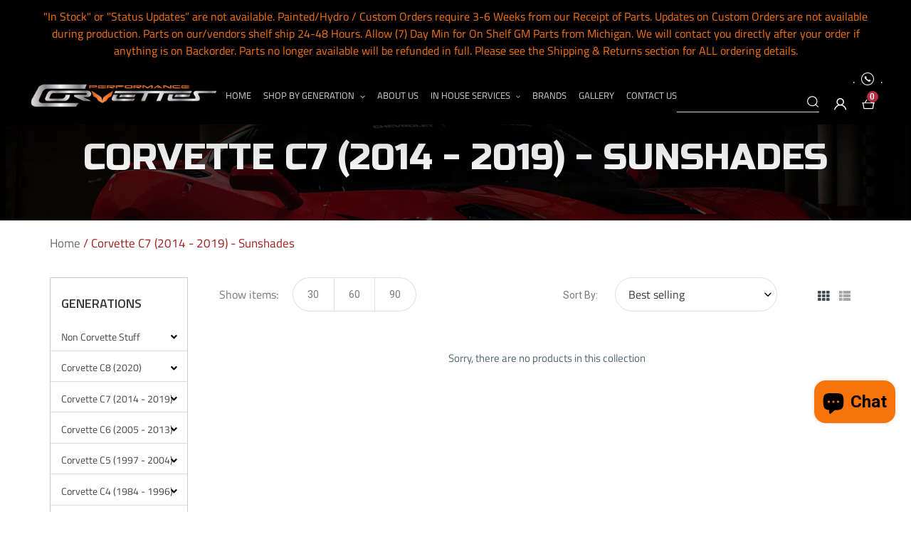

--- FILE ---
content_type: text/css
request_url: https://performancecorvettes.com/cdn/shop/t/13/assets/style.css?v=149489011140312431891629247015
body_size: 8569
content:
@font-face{font-family:HelveticaLTStd-BoldCond;src:url(HelveticaLTStd-BoldCond.eot?#iefix) format("embedded-opentype"),url(HelveticaLTStd-BoldCond.otf) format("opentype"),url(HelveticaLTStd-BoldCond.woff) format("woff"),url(HelveticaLTStd-BoldCond.ttf) format("truetype"),url(HelveticaLTStd-BoldCond.svg#HelveticaLTStd-BoldCond) format("svg");font-weight:400;font-style:normal}@font-face{font-family:HelveticaLTStd-Light;src:url(HelveticaLTStd-Light.eot?#iefix) format("embedded-opentype"),url(HelveticaLTStd-Light.otf) format("opentype"),url(HelveticaLTStd-Light.woff) format("woff"),url(HelveticaLTStd-Light.ttf) format("truetype"),url(HelveticaLTStd-Light.svg#HelveticaLTStd-Light) format("svg");font-weight:400;font-style:normal}@font-face{font-family:HelveticaLTStd-Cond;src:url(HelveticaLTStd-Cond.eot?#iefix) format("embedded-opentype"),url(HelveticaLTStd-Cond.otf) format("opentype"),url(HelveticaLTStd-Cond.woff) format("woff"),url(HelveticaLTStd-Cond.ttf) format("truetype"),url(HelveticaLTStd-Cond.svg#HelveticaLTStd-Cond) format("svg");font-weight:400;font-style:normal}@font-face{font-family:HelveticaLTStd-Roman;src:url(HelveticaLTStd-Roman.eot?#iefix) format("embedded-opentype"),url(HelveticaLTStd-Roman.otf) format("opentype"),url(HelveticaLTStd-Roman.woff) format("woff"),url(HelveticaLTStd-Roman.ttf) format("truetype"),url(HelveticaLTStd-Roman.svg#HelveticaLTStd-Roman) format("svg");font-weight:400;font-style:normal}@font-face{font-family:HelveticaLTStd-Bold;src:url(HelveticaLTStd-Bold.eot?#iefix) format("embedded-opentype"),url(HelveticaLTStd-Bold.otf) format("opentype"),url(HelveticaLTStd-Bold.woff) format("woff"),url(HelveticaLTStd-Bold.ttf) format("truetype"),url(HelveticaLTStd-Bold.svg#HelveticaLTStd-Bold) format("svg");font-weight:400;font-style:normal}@font-face{font-family:HelveticaLTStd-BlkCond;src:url(HelveticaLTStd-BlkCond.eot?#iefix) format("embedded-opentype"),url(HelveticaLTStd-BlkCond.otf) format("opentype"),url(HelveticaLTStd-BlkCond.woff) format("woff"),url(HelveticaLTStd-BlkCond.ttf) format("truetype"),url(HelveticaLTStd-BlkCond.svg#HelveticaLTStd-BlkCond) format("svg");font-weight:400;font-style:normal}*{outline:none!important}p{color:#50656e;font-family:Titillium Web,sans-serif;font-weight:400;font-size:15px}.spr-header-title{display:none}.btn_hover:hover{background-color:#000!important;color:#fff!important}img{max-width:100%;height:auto}a,a:hover,a:focus,a:active{text-decoration:none;outline:none;transition:all .3s ease-in-out}.container-fluid{max-width:1800px;width:100%;margin:0 auto}.container{width:100%;max-width:1470px;margin-left:auto;margin-right:auto;padding-right:15px;padding-left:15px}@media (min-width:1800px){.container{width:100%;max-width:1470px;margin-left:auto;margin-right:auto;padding-right:15px;padding-left:15px}}.banner--clone{background:transparent;-webkit-transition:all .3s ease-in-out;-moz-transition:all .3s ease-in-out;transition:all .3s ease-in-out}.banner--stick{background:#fff;width:100%;left:0;position:fixed!important;top:0!important;-webkit-transform:translateY(0%);-ms-transform:translateY(0%);transform:translateY(0);z-index:99999;animation:smoothScroll 1s forwards}@keyframes smoothScroll{0%{transform:translateY(-100px)}to{transform:translateY(0)}}.shopify-challenge__container{padding:150px 0}.main-content{padding-top:0!important;min-height:350px}.page-container{-ms-transform:none;-webkit-transform:none;transform:none;position:static}.btn{border-radius:0;transition:all .3s ease-in-out;letter-spacing:0}.btn:hover{opacity:1!important;border-width:1px}.page-width{padding:0 15px}@media only screen and (min-width: 767px){.pimg .product-single__thumbnails{text-align:center;display:block}.pimg .product-single__thumbnails-item{flex:unset;width:100px;display:inline-block;vertical-align:top}.pimg .product-single__thumbnail{border:1px solid #e5e5e5;padding:0;margin:0 0 5px;display:inline-flex;justify-content:center;align-items:center;width:100%;max-width:100%;height:80px;text-align:center;overflow:hidden}.pimg .product-single__thumbnail.active-thumb{border:1px solid #000}.pimg .product-single__thumbnail img{border:0;max-height:100%}}#sca-qv-quantity{font-size:14px;color:#8c8c8c;border:solid 1px #a5a5a5;outline:none;padding:7px 10px}.new-review-form input[type=text],.new-review-form input[type=email],.new-review-form textarea,#customer_login input[type=password],#customer_login input[type=email]{font-size:14px;color:#8c8c8c;border:solid 1px #e1e1e1;outline:none;padding:7px 10px}#customer_login input[type=submit]{width:100%}#RegisterForm input[type=password],#RegisterForm input[type=text],#RegisterForm input[type=email]{font-size:14px;color:#8c8c8c;border:solid 1px #e1e1e1;outline:none;padding:7px 10px}#RegisterForm input[type=submit]{width:100%}#AddressNewForm input[type=text],#AddressNewForm input[type=password],#AddressNewForm input[type=email],#AddressNewForm input[type=tel],#AddressNewForm select,#RecoverEmail{font-size:14px;color:#8c8c8c;border:solid 1px #e1e1e1;outline:none;padding:7px 10px}#RecoverPasswordForm input[type=submit]{width:100%}.innerpage,.sinnerpage{padding:150px 0 100px;min-height:350px}.innerpage h1,.innerpage h2,.innerpage h3,.innerpage h4,.innerpage h5,.innerpage h6,.sinnerpage h1,.sinnerpage h2,.sinnerpage h3,.sinnerpage h4,.sinnerpage h5,.sinnerpage h6{color:#000;margin-top:15px;margin-bottom:10px;font-weight:700}.innerpage h1,.sinnerpage h1{font-size:28px;letter-spacing:1px;font-family:Russo One,sans-serif}.innerpage h2,.sinnerpage h2{font-size:24px}.innerpage h3,.sinnerpage h3{font-size:22px}.innerpage h4,.sinnerpage h4{font-size:20px}.innerpage h5,.sinnerpage h5{font-size:16px}.innerpage h6,.sinnerpage h6{font-size:14px}.innerpage ul,.innerpage ol{padding:0;margin:0 0 0 17px}.innerpage ul li{list-style:outside}.innerpage ol li{list-style:decimal}.visible-xs{display:none}.hidden-xs{display:block}.index-section{padding:35px 0}.head-search{position:relative;margin-right:10px;margin-top:-6px}.head-search input{color:#d4d4d4;background:transparent;border:0px;border-bottom:1px #d4d4d4 solid;border-radius:0;min-height:auto;padding:1px 30px 2px 0}.head-search .search-bar__submit{padding:0}.head-search .search-bar__submit img,.site-header__icon img{width:100%;max-width:18px;filter:invert(1)}.header_phone span{color:#fff;font-family:Titillium Web,sans-serif}.header_phone img{margin:0 5px;max-width:18px;filter:invert(1)}.header_phone .address_text{display:inline-flex}.header_phone .address_text a{color:#fff;font-family:Titillium Web,sans-serif}.header_phone .address_text a:hover{color:#b6211f}.main_upper_header{position:absolute;background-color:transparent;z-index:99;border-bottom:none;padding:0 40px;width:100%;max-width:1800px}.main_header{background-color:#000;z-index:99;border-bottom:none;padding:0 40px;width:100%;max-width:1800px}.main_header .site-header__mobile-nav{background-color:transparent;position:static}.main_header .site-header__logo{margin:20px 0}.site-nav{margin:0 auto;text-align:initial;display:flex;justify-content:space-between;position:static}.site-nav a{padding:3px 10px;cursor:url(icon-cursor.png),auto;border-bottom:3px solid #FFF}.site-nav__label,.site-nav__label:hover{border-bottom:0 solid transparent}.main_header .site-nav li:last-child{margin-right:0}.main_header .site-nav>li>a{white-space:unset;font-family:Titillium Web,sans-serif;font-size:16px;color:#d4d4d4;text-transform:uppercase;border-bottom:none;padding:0;cursor:pointer}.main_header .site-nav>li>a:hover{color:#a41d1b}.main_header .site-nav .site-nav--active>a{border-bottom:none;color:#a41d1b}.site-nav li:hover>.site-nav__dropdown{left:0;display:block;-moz-animation:fadeInUp .3s ease-in;-webkit-animation:fadeInUp .3s ease-in;animation:fadeInUp .3s ease-in}.site-nav__dropdown{background:transparent;border:0;padding:20px 0 0;top:auto!important}.site-nav__dropdown>ul{background:#fff}.site-nav__dropdown ul li{margin-bottom:5px;margin-right:0!important}.site-nav__dropdown ul li a{cursor:pointer;font-family:HelveticaLTStd-Cond!important;font-family:Titillium Web,sans-serif!important;font-weight:700;color:#000;min-width:185px;padding:8px 15px 8px 10px!important;display:block;margin:0;border-bottom:1px #efefef solid;text-transform:capitalize;font-size:13px}.site-nav__dropdown ul li a:hover{color:#000}.site-nav__childlist-item{padding:0 15px 15px}.site-nav__childlist-item .site-nav__child-link--parent{font-family:HelveticaLTStd-Bold!important}@-webkit-keyframes fadeInUp{0%{opacity:0;-webkit-transform:translateY(20px);transform:translateY(20px)}to{opacity:1;-webkit-transform:translateY(0);transform:translateY(0)}}@keyframes fadeInUp{0%{opacity:0;-webkit-transform:translateY(20px);-ms-transform:translateY(20px);transform:translateY(20px)}to{opacity:1;-webkit-transform:translateY(0);-ms-transform:translateY(0);transform:translateY(0)}}.site-nav--has-centered-dropdown .site-nav__dropdown--centered .site-nav__childlist{width:100%;padding:11px;background:#fff}.sevenlevelmm{position:relative}.sevenlevelmm.site-nav--has-centered-dropdown{position:static}.sevenlevelmm .site-nav__dropdown{width:auto;min-width:239px}.sevenlevelmm.site-nav--has-centered-dropdown .site-nav__dropdown{width:100%}.sevenlevelmm .site-nav__dropdown ul li{margin:0;width:auto}.sevenlevelmm .site-nav__childlist-grid{margin:0;width:100%;justify-content:space-between}.sevenlevelmm .site-nav__childlist{padding:0!important}.sevenlevelmm .site-nav__childlist-grid>.site-nav__childlist-item{position:static}.sevenlevelmm .site-nav__childlist-item{position:static;padding:0;margin:0;width:100%}.sevenlevelmm .site-nav__childlist-item .site-nav__child-link--parent{font-family:HelveticaLTStd-Cond!important;font-family:Titillium Web,sans-serif!important}.sevenlevelmm.site-nav--has-centered-dropdown .site-nav__dropdown .site-nav__childlist-item .site-nav__child-link--parent{padding:25px 20px 25px 10px!important}.sevenlevelmm .site-nav__childlist-item a{position:relative;color:#000;min-width:auto;padding:25px 20px 25px 10px!important;display:block;margin:0;border-bottom:0;text-transform:capitalize;font-size:13px}.sevenlevelmm .site-nav__childlist-item ul{position:absolute;display:block;left:95%;top:0;opacity:0;visibility:hidden;width:100%;background:#fff}.sevenlevelmm .site-nav__childlist-item ul.dropdown-menu{left:0;top:auto}.sevenlevelmm .site-nav__childlist-item ul.dropdown-menu li a{width:100%;background:#fff;font-family:Titillium Web,sans-serif!important}.sevenlevelmm .site-nav__childlist-item ul.dropdown-menu ul{left:0;top:auto}.sevenlevelmm .site-nav__childlist-item:hover>ul{box-shadow:0 0 3px #ccc;display:flex;flex-wrap:wrap;opacity:1;visibility:visible;transition:.3s ease-in-out}.sevenlevelmm .site-nav__childlist-item svg{float:right;width:9px;position:absolute;right:2px;height:auto;top:42%}.main_header .site-header__cart-count{background-color:#b32b40;color:#fff;font-size:12px;width:16px;height:16px;line-height:16px;font-family:HelveticaLTStd-Light}.main_header .site-header__cart-count span{font-size:12px}.drawer{top:10%}.drawer-page-content:after{background-color:#000000b3;z-index:99}.search-bar__submit{color:#b32b40}.search-bar__close{color:#fff}.home_banner_img{position:relative}.home_banner_text{position:absolute;top:50%;transform:translateY(-50%);left:0;right:0;text-align:center}.home_banner_text h5{font-size:34px;margin-bottom:10px;letter-spacing:3px;color:#fff;font-family:HelveticaLTStd-Cond;font-family:Titillium Web,sans-serif;text-transform:uppercase}.home_banner_text h3{font-size:90px;color:#fff;font-family:Russo One,sans-serif;text-transform:uppercase}.home_banner_text .btn{background-color:#b6211f;border-radius:30px;font-size:16px;height:52px;color:#fff;font-family:HelveticaLTStd-Cond;font-family:Titillium Web,sans-serif;width:163px;line-height:52px;padding:0}.home_banner_text .btn:hover{background-color:#fff;font-family:Titillium Web,sans-serif;color:#b6211f}.home_banner .slick-dots{position:absolute;width:100%;bottom:120px}.home_banner .slick-dots li{height:10px;width:10px}.home_banner .slick-dots li button:before,.home_banner .slick-dots li a:before{width:10px;height:10px;border:1px solid #fff;border-radius:100%;font-size:0;line-height:10px;opacity:1}.home_banner .slick-dots li button,.home_banner .slick-dots li a{height:10px;width:10px}.home_banner .slick-dots li.slick-active button:before{background-color:#fff;opacity:1}.feature_product_slider .slick-dots li,.brand_slider .slick-dots li{height:10px;width:10px}.feature_product_slider .slick-dots li button:before,.feature_product_slider .slick-dots li a:before,.brand_slider .slick-dots li button:before,.brand_slider .slick-dots li a:before{width:10px;height:10px;border:1px solid #000;border-radius:100%;font-size:0;line-height:10px;opacity:1}.feature_product_slider .slick-dots li button,.feature_product_slider .slick-dots li a,.brand_slider .slick-dots li button,.brand_slider .slick-dots li a{height:10px;width:10px}.feature_product_slider .slick-dots li.slick-active button:before,.brand_slider .slick-dots li.slick-active button:before{background-color:#000;opacity:1}#shopify-section-feature-columns{padding-top:0}.home_feature_section{background-repeat:no-repeat;background-position:bottom center}.home_feature_section .grid{margin-top:75px}.home_feature_section .grid__item{margin-bottom:0}.home_feature_upper{position:relative}.home_feature_inner{position:absolute;top:50%;transform:translate(-50%,-50%);left:50%}.home_feature_inner h5{font-size:22px;color:#fff;font-family:HelveticaLTStd-Cond;text-transform:uppercase;margin-bottom:8px}.home_feature_inner h5 span{font-family:HelveticaLTStd-BlkCond}.home_feature_inner h3{font-size:34px;color:#fff;font-family:Russo One,sans-serif;text-transform:uppercase}.home_feature_inner .btn{background-color:#fff;border-radius:30px;font-size:14px;height:42px;color:#060606;font-family:HelveticaLTStd-Cond;font-family:Titillium Web,sans-serif;width:130px;line-height:42px;padding:0}.home_feature_section .btn:hover{background-color:#b6211f;color:#fff}.feature_text_div{padding-top:30px;display:flex;padding-bottom:50px}.feature_text_div_upper{width:100%;padding:0 15px;display:flex;justify-content:center;border-right:1px solid #ccc}.feature_text_div_upper:last-child{border-right:none}.feature_text_div_upper h3{font-size:26px;color:#101011;font-family:HelveticaLTStd-BoldCond;text-transform:uppercase;margin-bottom:5px}.feature_text_div_upper p{font-size:18px;color:#343434;font-family:HelveticaLTStd-Cond}.feature_text_div_inner img{margin-right:20px}.home_our_products .section-header{margin-bottom:40px}.home_our_products .section-header h2{margin-bottom:15px;font-size:40px;color:#0f0f11;font-family:HelveticaLTStd-BoldCond;font-family:Russo One,sans-serif;letter-spacing:0}.home_our_products .section-header h5{margin-bottom:px;font-size:20px;color:#373737;font-family:HelveticaLTStd-Cond;letter-spacing:0}.page_product_ul .slick-prev:before{content:""}.page_product_ul .slick-next:before{content:""}.page_product_ul .slick-prev{left:-40px;width:15px;height:40px;background:url(/cdn/shop/files/slider_arrow.png?v=1590385372);background-repeat:no-repeat}.page_product_ul .slick-next{right:-40px;width:15px;height:40px;background:url(/cdn/shop/files/slider_arrow_next.png?v=1590385380);background-repeat:no-repeat}.home_our_products .page_product_recomm{margin-bottom:0}.home_our_products .slick-slide{display:inline-block}.home_text_overlay_img .hero{height:100%}.home_text_overlay_img .hero__overlay:before{opacity:0}.home_text_overlay_img .hero__inner{vertical-align:top;padding:80px 0 0}.home_text_overlay_img .hero .mega-title{font-family:Russo One,sans-serif;font-size:70px;text-shadow:unset}.home_text_overlay_img .hero .mega-subtitle{font-family:Titillium Web,sans-serif;font-size:24px;text-shadow:unset}.home_text_overlay_img .hero__btn{margin-top:20px;background:#fff;border-radius:30px!important;color:#000;padding:14px 34px;font-family:HelveticaLTStd-Cond;font-family:Titillium Web,sans-serif;font-size:16px}.home_profile_power .hero .mega-title{font-size:50px;text-transform:uppercase;color:#0f0f11}.home_profile_power .hero .mega-subtitle p{color:#484848}.home_profile_power .hero__btn{background-color:#b6211f;color:#fff}.home_profile_power .hero__btn:hover{background-color:#000}.home_blog_section .section-header{margin-bottom:30px}.home_blog_section .section-header h2{font-family:Russo One,sans-serif;font-size:40px;color:#0f0f11;letter-spacing:0}.home_blog_section .article__title{font-size:22px;color:#0f0f0f;font-family:Titillium Web,sans-serif;margin-bottom:25px;padding:0 25px}.home_blog_section .article__link:hover .article__title{color:#b6211f}.home_blog_section .grid{margin:0 -15px;text-align:center}.home_blog_section .grid__item{padding:0 15px}.home_blog_section .article__link:not([disabled]):hover .article__grid-image-wrapper:before,.home_blog_section .article__link:focus .article__grid-image-wrapper:before{background-color:transparent}.home_blog_section .article__meta-buttons li:first-child{margin-right:0}.home_blog_section .btn{border:none;border-bottom:1px solid #b6211f;font-size:15px;color:#000;font-family:HelveticaLTStd-Cond;font-family:Titillium Web,sans-serif;padding:8px 0}.home_blog_section .btn:hover{border:none;border-bottom:1px solid #b6211f;color:#b6211f}.home_get_services{padding:60px 0}.home_get_services_upper{margin:-15px}.home_get_services_inner{padding:0 15px;width:50%;float:left}.home_get_services_img{position:relative}.home_get_services_text{position:absolute;top:50%;right:70px;transform:translateY(-50%)}.home_get_services_text h5{font-size:30px;margin-bottom:10px;color:#fff;font-family:Titillium Web,sans-serif;text-transform:uppercase}.home_get_services_text h3{font-size:50px;line-height:55px;color:#fff;font-family:Russo One,sans-serif;text-transform:uppercase}.home_get_services_text .btn{background-color:#fff;border-radius:30px;font-size:16px;height:52px;color:#000;font-family:HelveticaLTStd-Cond;font-family:Titillium Web,sans-serif;width:163px;line-height:52px;padding:0}.home_get_services_text .btn:hover{background-color:#b6211f}.home_instagram{text-align:center;padding:0 0 30px}.home_instagram_upper h3{font-size:30px;color:#0f0f11;font-family:Russo One,sans-serif;margin-bottom:38px;text-transform:uppercase}.home_brand_logo{padding-bottom:80px;padding-top:30px}.home_brand_logo_img{text-align:center;display:flex;justify-content:center;align-items:center;height:100px}.home_brand_logo .slick-slide img{display:inline-block}.home_brand_logo .slick-prev:before{content:" ";position:absolute;background:url(/cdn/shop/files/slider_arrow.png?v=1590385372);background-repeat:no-repeat;width:15px;height:40px;left:0;top:0}.home_brand_logo .slick-next:before{content:" ";position:absolute;background:url(/cdn/shop/files/slider_arrow_next.png?v=1590385380);background-repeat:no-repeat;width:15px;height:40px;right:0;top:0}.home_brand_logo .slick-prev{left:-40px;width:15px;height:40px}.home_brand_logo .slick-next{right:-40px;width:15px;height:40px}.common_banner_upper{position:relative}.common_banner_title{position:absolute;top:50%;left:0;right:0;transform:translateY(-50%);margin-top:20px;text-transform:uppercase;text-align:center;font-family:HelveticaLTStd-BoldCond;font-family:Russo One,sans-serif;font-size:60px;background:-webkit-linear-gradient(#dadada,#fff);-webkit-background-clip:text;-webkit-text-fill-color:transparent}.footer_logo_div{margin-top:-45px}.site-footer__social-icons{padding-top:35px;padding-bottom:35px;text-align:left}.footer_section .list--inline>li{display:inline-block;margin-bottom:0;vertical-align:middle;width:52px;height:52px;border:1px solid #fff;line-height:52px;text-align:center;padding:0;border-radius:100%;margin-right:10px}.address_info{margin-bottom:20px}.address_info .address_text{display:inline-flex;margin-left:20px;font-family:Titillium Web,sans-serif}.address_info .address_text a:hover{color:#b6211f;font-family:Titillium Web,sans-serif}.site-footer .h4{font-family:Titillium Web,sans-serif;font-size:20px;text-transform:uppercase;letter-spacing:.5px}.site-footer__item--one-quarter{flex:0 0 30%}.site-footer__item:nth-of-type(2){flex:0 0 22.5%}.site-footer__item:nth-of-type(3){flex:0 0 22.5%}.site-footer__item:last-of-type{flex:0 0 25%}.site-footer__linklist-item a{color:#b6b6b6!important;font-family:Titillium Web,sans-serif;font-size:14px}.site-footer__linklist-item a:hover{border-bottom:none!important;color:#b6211f!important}.site-footer__linklist-item{margin-bottom:12px;padding:0}.newsletter_text{color:#b6b6b6;font-family:Titillium Web,sans-serif;font-size:15px;padding-bottom:25px}.footer_section .input-group{position:relative}.site-footer__item-inner--newsletter .newsletter__input{margin:5px 0 0;width:100%;border-radius:30px;height:50px;font-family:Titillium Web,sans-serif}.site-footer__item-inner--newsletter .newsletter__submit{margin-top:5px;border-radius:30px;margin-left:0;position:absolute;right:0;width:150px;height:50px;background-color:#b6211f;color:#fff;font-family:HelveticaLTStd-Cond;font-family:Titillium Web,sans-serif;font-size:16px}.site-footer__item-inner--newsletter .newsletter__submit:hover{background-color:#b6211f}.footer_inner_div h6,.footer_inner_div h6 a{font-size:14px;color:#cacaca;font-family:HelveticaLTStd-Cond;font-family:Titillium Web,sans-serif}.footer_inner_div h6 a:hover{color:#cacaca}.site-footer{margin-top:0}.page_about{padding:60px 0}.page_about_upper{margin-bottom:100px}.page_about_upper:last-child{margin-bottom:0}.page_about_divide{width:50%;float:left}.page_about_text{padding-right:80px}.page_about_img{text-align:right}.page_about_right_text{padding-left:80px}.page_about_upper h3{font-size:38px;padding:52px 0 0;color:#000;text-transform:uppercase;font-family:HelveticaLTStd-BoldCond;font-family:Titillium Web,sans-serif;font-weight:700}.page_about_divide ul li{font-family:Titillium Web,sans-serif}.page_about_upper p{font-size:16px;color:#606060;line-height:32px;margin-bottom:20px;font-family:HelveticaLTStd-Light;font-family:Titillium Web,sans-serif}.page_contact_us{padding:60px 0}.page_contact_left{width:70%;float:left;padding-right:65px}.page_contact_right{width:30%;float:right;padding-left:75px}.page_contact_us h3{font-size:28px;font-family:Roboto Condensed,sans-serif;color:#000;font-family:Titillium Web,sans-serif;text-transform:uppercase}.page_contact_us p{font-size:18px;font-family:Roboto Condensed,sans-serif;font-family:Titillium Web,sans-serif;color:#414141;font-weight:300}.page_contact_form_div{padding-top:40px}.page_contact_form_div .medium-up--one-half{width:100%;margin-bottom:25px}.page_contact_form_div .medium-up--one-half label{display:inline-block;width:225px;font-size:18px;font-weight:300;color:#383838;vertical-align:middle;margin:0;font-family:Roboto Condensed,sans-serif;font-family:Titillium Web,sans-serif}.page_contact_form_div .medium-up--one-half input{min-height:60px;border-radius:0;width:75%;font-family:Titillium Web,sans-serif;max-width:100%}.page_contact_form_div .medium-up--one-half textarea{border-radius:0;width:75%;max-width:100%;height:155px}.page_contact_form_div .medium-up--one-half .message_label{vertical-align:top;margin-top:15px}.page_contact_form_div .medium-up--one-half .btn{border-radius:30px;background-color:#b6211f;color:#fff;width:145px;min-height:50px;font-family:Roboto Condensed,sans-serif;font-family:Titillium Web,sans-serif;font-size:16px}.page_contact_form_div .medium-up--one-half .btn:hover{background-color:#000}.page_contact_social_div{margin-bottom:55px;margin-top:20px}.page_contact_social_div ul li{display:inline-block;margin-right:10px}.page_contact_social_div ul li a .social_box{width:48px;height:48px;border-radius:100%;background-color:#959595;text-align:center;display:flex;justify-content:center;align-items:center}.page_contact_right p{line-height:30px}.page_contact_right iframe{margin-top:10px}.page_blog{padding:78px 0}.page_blog_divide{width:50%;float:left;padding-right:22px}.page_blog_img{padding-right:0;padding-left:22px}.page_blog_upper{padding-bottom:50px;border-bottom:1px solid #ccc;margin-bottom:55px}.page_blog_upper:last-child{padding-bottom:0;border-bottom:none}.page_blog_upper h3{font-size:32px;padding:25px 0 0;color:#282828;font-family:HelveticaLTStd-BoldCond;font-family:Russo One,sans-serif;text-transform:capitalize;margin-bottom:25px}.page_blog_upper h3 a{color:#282828}.page_blog_upper h3 a:hover{color:#b6211f}.page_blog_upper h5{font-size:17px;color:#323232;font-family:HelveticaLTStd-Roman;font-family:Titillium Web,sans-serif;text-transform:capitalize;margin-bottom:30px}.page_blog_upper h5 span{color:#b6211f}.page_blog_upper ul{padding-bottom:17px;margin-bottom:25px;border-bottom:1px solid #ccc;max-width:95%}.page_blog_upper ul li{display:inline-block;margin-right:20px;font-size:16px;font-family:HelveticaLTStd-Light;font-family:Titillium Web,sans-serif}.page_blog_upper ul li .article__author,.article__date{margin:0}.page_blog_upper ul li img{display:inline-block;vertical-align:middle}.page_blog_upper p{max-width:95%;font-size:16px;color:#5c5c5c;line-height:32px;margin-bottom:20px;font-family:HelveticaLTStd-Light;font-family:Titillium Web,sans-serif}.page_blog_upper .blog_link_div .btn{border-radius:30px;background-color:#b6211f;color:#fff;padding:12.5px 42px;font-family:HelveticaLTStd-Roman;font-family:Titillium Web,sans-serif;font-size:14px}.page_blog_upper .blog_link_div .btn:hover{background-color:#000}.page_blog_upper .article__comment-count{border:none;font-size:16px;font-family:HelveticaLTStd-Light;font-family:Titillium Web,sans-serif;text-transform:capitalize}.page_blogpost{padding:90px 0 0}.post_blogpost p{max-width:100%}.page_services_one{padding:60px 0}.article__title{margin-bottom:11px;font-family:Russo One,sans-serif}.page_services_two{display:flex;align-items:center}.services_one_left{width:50%;float:left}.services_one_right{width:50%;float:right;padding:0 30px;text-align:center}.services_one_left h3{font-size:36px;color:#131111;font-family:HelveticaLTStd-Bold;font-family:Titillium Web,sans-serif;font-family:Russo One,sans-serif}.services_one_left h5{font-size:19px;line-height:30px;color:#2d2d2d;font-family:HelveticaLTStd-Roman;font-family:Titillium Web,sans-serif}.services_one_left p{font-size:14px;line-height:30px;color:#666;font-family:HelveticaLTStd-Light;font-family:Titillium Web,sans-serif}.page_services_two_part{width:50%;float:left}.services_two_left{max-width:59%;margin:0 auto}.services_two_left h3{font-size:36px;color:#fff;font-family:HelveticaLTStd-Bold;font-family:Russo One,sans-serif;text-transform:uppercase}.services_two_left p{font-size:14px;color:#cfcfcf;font-family:HelveticaLTStd-Light;font-family:Titillium Web,sans-serif;line-height:30px}.services_two_right{position:relative;margin-bottom:-6px}.services_two_right .proven_img{width:100%}.play_div{position:absolute;top:50%;transform:translateY(-50%);left:0;right:0;text-align:center}.page_services_three{padding:53px 0 90px}.page_services_three_upper{margin:0 -35px}.page_services_three_upper h3{font-size:36px;color:#262626;font-family:HelveticaLTStd-Bold;font-family:Russo One,sans-serif;text-transform:uppercase;text-align:center;margin-bottom:50px}.page_services_three_inner{width:50%;padding:0 35px;float:left}.page_services_three_inner p{font-size:14px;color:#666;font-family:HelveticaLTStd-Light;font-family:Titillium Web,sans-serif;line-height:30px;padding-top:40px}.services_four_inner{position:relative}.services_four_inner h3{position:absolute;font-size:50px;top:90px;left:0;right:0;text-align:center;color:#fff;font-family:HelveticaLTStd-Bold;font-family:Titillium Web,sans-serif}.services_page_red_bar{background-color:#b6211f;padding:45px;margin-top:-6px}.services_page_red_bar h3{font-size:45px;margin:0;text-align:center;color:#fff;font-family:HelveticaLTStd-Bold;font-family:Titillium Web,sans-serif}.services_page_black_bar{background-color:#131111;padding:75px 0}.number_counter{margin:0 -30px}.number_count_part{padding:0 30px;float:left;text-align:center;width:25%}.number_count_part h3{font-size:48px;margin:0 0 15px;color:#b6211f;text-align:center;font-family:HelveticaLTStd-Roman}.number_count_part h6{font-size:22px;margin:0;color:#fff;text-align:center;font-family:HelveticaLTStd-Roman}.page_services_five{padding:90px 0}.services_five_left{width:60%;float:left;text-align:center}.services_five_right{width:40%;float:right;padding:0 85px;margin-top:80px}.services_five_right h3{font-size:58px;margin:0;color:#2d2d2d;font-family:HelveticaLTStd-Bold}.get_link{display:inline-block;margin-top:25px}.services_five_right .btn{border-radius:30px;background-color:#b6211f;color:#fff;padding:0 25px;font-family:Montserrat,sans-serif;font-size:14px;line-height:48px;height:48px}.services_five_right .btn:hover{background-color:#000}.page_product{padding:30px 0}.product-single__title{font-family:Roboto,sans-serif;font-family:Russo One,sans-serif;font-size:32px;color:#393939;font-weight:400;margin-bottom:20px}.page_product .grid{margin-left:0}.page_product .grid__item{padding-left:0}.page_product_info{padding-left:120px!important}.page_product_info .spr-badge-caption{margin-left:20px;color:#909090;font-size:16px;text-transform:capitalize}.product_sku_div{display:flex;color:#909090;font-size:16px;border-bottom:1px solid #ccc;padding-bottom:12px;margin-bottom:15px}.product_sku_div .spr-badge{margin-right:20px}.sku_div_part{margin-left:20px}.price__badge--sale{display:none!important}.page_product .product__price .price-item{color:#b6211f;font-size:38px;font-family:Titillium Web,sans-serif;font-weight:400}.page_product .product__price .price--on-sale .price__sale{display:block}.page_product .product__price .price--on-sale .price-item--regular{color:#909090;font-size:16px;font-family:Roboto,sans-serif;font-family:Titillium Web,sans-serif;font-weight:400}.manufa_div{border:1px solid #ccc;display:inline-block}.manufacturer{margin-top:15px}.manufacturer h4{color:#545454;font-size:16px;font-family:Titillium Web,sans-serif;font-weight:300}.inventory_div{padding-top:15px;font-family:Titillium Web,sans-serif;color:#909090;font-size:15px;text-transform:capitalize}.product-form{padding-top:22px}.product-form__item label{color:#545454;font-size:16px;font-family:Roboto,sans-serif;font-family:Titillium Web,sans-serif;font-weight:300;text-transform:capitalize}.minus,.plus,.product-form__input--quantity{-webkit-appearance:none;appearance:none;float:left;border:1px solid #c6c6c6;border-radius:0;font-size:20px;color:#898989;font-family:Roboto,sans-serif;font-family:Titillium Web,sans-serif;font-weight:300;min-height:50px!important;width:59px;text-align:center}.product_quantity_div .minus{-webkit-appearance:none;appearance:none;border-top-left-radius:6px;border-bottom-left-radius:6px;border-right:none;cursor:pointer}.product_quantity_div .plus{-webkit-appearance:none;appearance:none;border-top-right-radius:6px;border-bottom-right-radius:6px;border-left:none;cursor:pointer}.product_quantity_div input[type=number]::-webkit-inner-spin-button,input[type=number]::-webkit-outer-spin-button{-webkit-appearance:none;-moz-appearance:none;appearance:none;margin:0}.product-form__controls-group{align-items:center}.product-form__item{margin-bottom:0;padding:0 0 10px}.page_product .product-form__cart-submit{border-radius:30px;width:225px;height:52px;padding:0 15px;margin-bottom:0;font-size:16px;font-family:Titillium Web,sans-serif;background-color:#b6211f;color:#fff!important}.free_delivery_info{border-top:1px solid #d7d7d7;border-bottom:1px solid #d7d7d7;margin-bottom:20px}.free_delivery_info_first{width:50%;float:left;display:flex;align-items:center;margin-top:10px;margin-bottom:10px;padding:0 15px}.free_delivery_info_first:nth-child(odd){clear:both}.free_delivery_info_first h5{color:#383838;font-size:16px;font-family:Titillium Web,sans-serif;font-weight:400;padding-left:17px;line-height:24px}.free_delivery_info_first h5 span{color:#7c7c7c;font-size:14px;font-family:Titillium Web,sans-serif;font-weight:300;display:inline-block}.free_delivery_info_first img{filter:grayscale(1)}.product_live_chat{padding:15px 0;margin-top:15px}.man_img{width:22%;float:left;padding:0 15px;display:none}.ask_question{width:78%;float:left;padding:0 15px 0 0}.ask_question h6{color:#7c7c7c;font-size:14px;font-family:Titillium Web,sans-serif;font-weight:300}.ask_question h5{font-size:16px;font-family:Titillium Web,sans-serif;font-weight:400;color:#b6211f}.ask_question h5 a{color:#303036;padding-right:25px}.page_product .btn--share{border:none;padding:0;margin:0 5px}.social_sharing_product{display:flex;align-items:center;color:#383838;font-size:16px;font-family:Roboto,sans-serif;font-family:Titillium Web,sans-serif;font-weight:400;padding:0 15px}.reviews_customer h3{margin-top:70px;font-size:28px;color:#303036;font-family:Titillium Web,sans-serif;font-weight:500;text-align:center;text-transform:uppercase;margin-bottom:50px}.page_product_recomm h2{font-size:40px;color:#0f0f11;font-family:Russo One,sans-serif;letter-spacing:0}.page_product_recomm .section-header{margin-bottom:32px}.page_product_recomm .grid__item{padding:0 10px;text-align:center;width:100%}.page_product_recomm .product-card__image-with-placeholder-wrapper{position:relative;padding:10px;border-bottom:1px solid #ccc}.pro-slider-img{padding:10px;border-bottom:1px solid #ccc;height:250px;display:flex;justify-content:center;align-items:center}.pro-slider-img img{max-height:100%}.product_page_price{padding:25px 10px 10px}.product_page_price .price{display:block;color:#373737;font-size:16px;font-family:Titillium Web,sans-serif}.product_page_price .product-card__title{min-height:72px;font-size:15px;color:#6a6a6a;font-family:HelveticaLTStd-Light;font-family:Titillium Web,sans-serif;margin-top:12px;display:block;margin-bottom:16px;overflow:hidden}.product_page_price .price-item--sale{color:#373737;font-family:HelveticaLTStd-Cond;font-family:Titillium Web,sans-serif;font-weight:400}.product_page_price .price__compare .price-item{color:#a4a4a4;font-weight:400;font-family:Titillium Web,sans-serif}.product_page_price .price--on-sale .price__sale{display:flex;justify-content:center}.page_product_box{margin:0 auto 15px;border:1px solid #ccc}.product_page_price .spr-badge-caption{display:none}.page_product_recomm .grid{margin:0;overflow:visible}.page_product_recomm .grid .slick-track{margin:0 auto}.page_product_ul .product-card:hover .product-card__image-wrapper,.page_product_ul .product-card:focus-within .product-card__image-wrapper{opacity:1}.page_product_ul .product-card:hover .product-card__title,.page_product_ul .product-card:focus-within .product-card__title{border-bottom-color:transparent;color:#b6211f}.page_product_ul .price__badges{display:none}.page_product_info .product-form__item--submit{flex:0 0 280px}.page_product_info .iwishAddWrap a{font-size:16px;font-family:Titillium Web,sans-serif;font-weight:300;color:#545454}.page_product_recomm{margin-bottom:30px}.page_product_recomm .medium-up--one-quarter{width:20%}.page_product_recomm .grid-view-item__image-wrapper{min-height:220px;margin:0 auto}.page_collection_section .collection-hero__title-wrapper:before{background-color:transparent}.page_collection_section .collection-hero{margin-bottom:0;margin-top:0}.collection_sidebar{width:17%;float:left;margin-top:35px;border:1px solid #ccc;margin-right:3%;margin-bottom:50px}.collection_sidebar_products{width:80%;float:left;padding-top:35px}.breadcrumb{margin-top:20px;font-family:HelveticaLTStd-Cond;font-family:Titillium Web,sans-serif;font-size:17px}.breadcrumb a{color:#6a6a6a}.breadcrumb span{color:#a11d1b}.page_collection_section .page_product_recomm .medium-up--one-quarter{width:25%}.page_collection_section .grid-view-item__image-wrapper{min-height:220px;margin:0 auto}.product_show_item{display:flex;align-items:center;color:#797979}.show_item{-webkit-appearance:none;appearance:none;cursor:pointer;float:left;width:58px;height:48px;font-size:14px;border:1px solid #e0e0e0;border-radius:0;font-family:Roboto,sans-serif;font-weight:400;color:#797979}.show_item_one{border-top-left-radius:30px;border-bottom-left-radius:30px;border-right:none;margin-left:20px}.show_item_two{border-top-right-radius:30px;border-bottom-right-radius:30px;border-left:none}.show_item.selected,.show_item:hover{background-color:#a8a8a8;color:#f7f7f7;transition:.3s ease-in-out}.page_collection_section .filters-toolbar-wrapper{border-bottom:none;border-top:none;margin-bottom:25px;padding:0 10px}.page_collection_section .filters-toolbar{justify-content:space-between}.page_collection_section .filters-toolbar__item-wrapper{display:block;width:auto;flex:unset}.page_collection_section .filters-toolbar__item-child:first-child{margin-left:3rem;display:inline-block}.page_collection_section .filters-toolbar__item-child label{font-size:14px;font-family:Roboto,sans-serif;font-weight:400;text-transform:capitalize;color:#797979}.page_collection_section .filters-toolbar__input{border:1px solid #e0e0e0;border-radius:30px;width:228px!important;height:48px;margin-left:20px}.page_collection_section .collection-hero__title{margin-top:20px;font-size:60px;text-transform:uppercase;text-align:center;font-family:HelveticaLTStd-BoldCond;background:-webkit-linear-gradient(#dadada,#fff);-webkit-background-clip:text;-webkit-text-fill-color:transparent}.brands_upper_box{width:100%;max-width:1140px;margin:0 auto;font-size:0;padding-bottom:30px}.brands_box{width:20%;display:inline-block;vertical-align:middle;padding:10px;text-align:center}.mega-title.mega-title--large>img{max-height:52px}@media only screen and (min-width:200px) and (max-width:767px){.header_phone{font-size:13px}.header_phone img{max-height:13px}.search-bar .predictive-search-wrapper{top:auto!important}.search-bar__close{color:#000}.visible-xs{display:block}.hidden-xs{display:none}.mobile-nav-wrapper.js-menu--is-open{display:block!important}.mobile-nav{display:block}.small--hide{display:none!important}.main_header{padding:0 10px}.main_header .site-header__mobile-nav{display:block}.main_header .grid__item{width:50%;float:left;display:block;padding-right:0}.main_header .grid__item.mnw{width:auto;margin:0 -10px}.site-nav{display:block;position:relative}.list--inline>li{width:100%}.main_header .site-nav>li>a{padding:8px 10px;border-bottom:1px #d4d4d4 solid!important}.main_header .site-header__logo{padding-left:0}.main_header .site-header__icons-wrapper{padding:17px 0}.main_header .site-header__icon{display:inline-block;vertical-align:middle;padding:0 6px;margin:0;color:#fff}.main_upper_header{position:relative}.home_feature_section .grid{margin-top:20px}.home_banner_text{top:45%}.home_banner_text h5{font-size:15px;margin-bottom:5px;letter-spacing:1px}.home_banner_text h3{font-size:22px;margin-bottom:8px}.home_banner_text .btn{font-size:12px;height:35px;width:100px;line-height:35px}.home_banner .slick-dots{bottom:5px}.home_feature_upper{max-width:450px;margin:0 auto}.home_feature_inner{left:50%}.home_feature_inner h3{font-size:20px}.home_feature_inner h5{font-size:14px}.home_feature_inner .btn{font-size:12px;height:35px;width:100px;line-height:35px}.feature_text_div{padding-top:20px;display:block;padding-bottom:10px;text-align:center}.feature_text_div_upper{border:none;margin-bottom:15px;display:block}.feature_text_div_inner img{margin:0}.feature_text_div_upper p{font-size:14px}.feature_text_div_upper p br{display:none}.feature_text_div_upper h3{font-size:16px}.index-section{padding:20px 0}.home_our_products .section-header h2{font-size:25px}.home_our_products .section-header h5{font-size:15px;max-width:550px;margin:0 auto}.product_page_price .product-card__title{font-size:14px;min-height:37px}.product_page_price .price{font-size:15px}.home_text_overlay_img .hero__inner{padding:30px 0}.home_text_overlay_img .hero .mega-title{font-size:24px}.home_text_overlay_img .hero .mega-subtitle{font-size:14px}.home_text_overlay_img .hero__btn{margin-top:10px;padding:10px 22px;font-size:13px}.home_text_overlay_img{height:auto}.home_text_overlay_img .hero{height:auto!important}.home_get_services{padding:30px 0}.home_get_services_inner{padding:0 15px;width:100%;float:none;margin-bottom:15px}.home_get_services_text h3{font-size:20px;line-height:22px}.home_get_services_text h5{font-size:15px;margin-bottom:10px}.home_get_services_text .btn{font-size:12px;height:40px;width:100px;line-height:40px}.home_get_services_text{right:30px}.home_blog_section .section-header h2{font-size:25px}.home_blog_section .article__grid-image-container{margin:0 0 15px}.home_blog_section .article__title{font-size:16px;margin-bottom:15px}.home_blog_section .article__grid-meta{margin-bottom:25px}.home_brand_logo{padding-bottom:30px;padding-top:20px}.home_instagram_upper h3{font-size:24px;margin-bottom:20px}.home_our_products .section-header{margin-bottom:20px}.site-footer__item:first-of-type{padding-left:0;flex:0 0 100%;margin-bottom:20px;text-align:center}.footer_section .site-footer__item-inner{width:100%;text-align:center}.site-footer__item:nth-of-type(2){flex:0 0 50%;margin-bottom:20px}.site-footer__item:nth-of-type(3){flex:0 0 50%;margin-bottom:20px}.site-footer__item:last-of-type{flex:0 0 100%}.address_info .address_text{margin-left:5px}.footer_logo_div{margin-top:0}.footer_inner_div h6{font-size:12px;text-align:center}.site-footer{padding:20px 0 25px}.footer_section .list--inline>li{width:40px;height:40px;line-height:40px}.site-footer__social-icons{padding-top:15px;padding-bottom:20px;text-align:center}.address_info{margin-bottom:15px}.site-footer__content{padding:0}.site-footer .h4{font-size:16px}.site-footer__item-inner--newsletter .newsletter__input{margin:5px 0 20px;height:40px}.site-footer__item-inner--newsletter .newsletter__submit{width:120px;height:40px;font-size:14px}.page_about{padding:25px 0}.page_about_upper{margin-bottom:25px}.page_about_upper:last-child{margin-bottom:0}.page_about_divide{width:100%;float:none}.page_about_text{padding-right:0}.page_about_img{text-align:center}.page_about_right_text{padding-left:0}.page_about_upper h3{font-size:18px;padding:10px 0 0;margin-bottom:10px}.page_about_upper p{font-size:14px;line-height:26px;margin-bottom:15px}.page_contact_us{padding:25px 0 0}.page_contact_upper{max-width:550px;margin:0 auto}.page_contact_left{width:100%;float:none;padding-right:0}.page_contact_right{width:100%;float:none;padding-left:0;margin-bottom:50px}.page_contact_us h3{font-size:20px;margin-bottom:10px}.page_contact_us p{font-size:14px}.page_contact_form_div{padding-top:20px}.page_contact_form_div .medium-up--one-half{margin-bottom:15px}.page_contact_form_div .medium-up--one-half label{width:100%;font-size:14px;margin-bottom:10px}.page_contact_form_div .medium-up--one-half input{min-height:40px;width:100%}.page_contact_form_div .medium-up--one-half textarea{width:100%;height:60px}.page_contact_form_div .medium-up--one-half .message_label{margin-top:0}.page_contact_form_div .medium-up--one-half .btn{width:145px;min-height:40px;font-size:12px;margin-top:-30px}.page_contact_social_div{margin-bottom:30px;margin-top:15px}.page_contact_social_div ul li{margin-right:10px}.page_contact_social_div ul li a .social_box{width:35px;height:35px}.page_contact_social_div ul li a .social_box img{height:20px}.page_contact_right p{line-height:27px}.page_contact_right iframe{margin-top:10px;width:100%}.page_blog{padding:25px 0}.page_blog_divide{width:100%;float:none;padding-right:0}.page_blog_img{padding-right:0;padding-left:0}.page_blog_upper{padding-bottom:20px;margin:0 auto 20px;max-width:550px}.page_blog_upper h3{font-size:18px;padding:15px 0 0;margin-bottom:15px}.page_blog_upper h5{font-size:15px;margin-bottom:18px}.page_blog_upper ul{padding-bottom:10px;margin-bottom:18px;max-width:100%}.page_blog_upper ul li{margin-right:10px;font-size:14px}.page_blog_upper p{max-width:100%;font-size:14px;line-height:28px;margin-bottom:15px}.page_blog_upper .blog_link_div .btn{padding:12.5px 42px;font-size:12px}.page_blog_upper .article__comment-count{font-size:14px}.page_blogpost,.page_services_one{padding:25px 0}.services_one_left{width:100%;float:none;margin-bottom:15px}.services_one_right{width:100%;float:none}.services_one_left h3{font-size:20px}.services_one_left h5{font-size:15px;line-height:24px}.services_one_left p{line-height:26px}.page_services_two_part{width:100%;float:none}.services_two_left{max-width:100%;padding:30px 15px}.services_two_left h3{font-size:20px}.services_two_left p{line-height:26px}.play_div img{max-width:50px}.page_services_two{display:block}.page_services_three{padding:35px 0}.page_services_three_upper h3{font-size:20px;margin-bottom:20px}.page_services_three_inner{width:100%;float:none;margin-bottom:25px}.page_services_three_inner p{line-height:26px;padding-top:15px}.services_four_inner h3{font-size:14px;padding:0 15px;top:15px}.services_page_red_bar h3{font-size:14px}.services_page_red_bar{padding:20px 15px}.services_page_black_bar{padding:25px 0}.number_counter{margin:0}.number_count_part{width:50%;padding:10px 0}.number_count_part h3{font-size:20px;margin:0 0 5px}.number_count_part h6{font-size:14px}.page_services_five{padding:25px 0}.services_five_left{width:100%;float:none}.services_five_right{width:100%;float:none;padding:0;margin-top:15px}.services_five_right h3{font-size:18px}.services_five_right .btn{font-size:12px;line-height:40px;height:40px}.get_link{margin-top:20px}.page_collection_section .filters-toolbar-wrapper{padding:0}.product_view{display:none!important}.collection_sidebar{display:none}.collection-hero__image{height:120px}.page_collection_section .collection-hero__title{margin-top:0;font-size:28px}.page_collection_section .page_product_recomm .medium-up--one-quarter{width:100%;padding:0}.collection_sidebar_products{width:100%;float:none;padding-top:25px}.page_collection_section .filters-toolbar__item-child:first-child{margin-right:0;margin-left:0;display:flex;margin-top:10px}.page_collection_section .filters-toolbar__label{display:block;margin-bottom:10px;margin-top:8px;width:70px}.page_collection_section .filters-toolbar__input{width:178px!important;margin-left:20px;padding-left:20px}.page_product_info{padding-left:0!important;padding-right:0}.product-single__title{font-size:20px}.product_sku_div .spr-badge{margin-right:8px}.product_sku_div .spr-badge-starrating .spr-icon{font-size:13px}.common_banner_title{top:5%;font-size:20px}.free_delivery_info_first{margin-bottom:0;padding:0 8px}.free_delivery_info_first img{max-width:30px}.free_delivery_info_first h5{font-size:14px;margin-bottom:10px}.free_delivery_info_first h5 span{font-size:12px}.product-form__item{margin-bottom:15px;display:flex;align-items:center}.product-form__item label{margin-right:15px}.reviews_customer h3{margin-top:40px;font-size:24px;margin-bottom:20px}.page_product_recomm h2{font-size:24px}.innerpage,.sinnerpage{padding:45px 0}.brands_box{width:33.33%}.my_home_product{width:100%}.mega-title.mega-title--large>img{max-height:32px}.mobile_menu_new_main{position:initial;float:initial}.site-nav__dropdown.mobile_menu_new_main ul li>a{font-weight:500;text-transform:uppercase;padding:10px 15px!important;font-size:16px;color:#3a3a3a}}@media only screen and (min-width:500px) and (max-width:767px){.home_banner_text h5{font-size:20px}.home_banner_text h3{font-size:42px}.home_feature_inner h5{font-size:16px}.home_feature_inner h3{font-size:22px}.home_text_overlay_img .hero__inner{padding:80px 0}.feature_text_div{display:flex}.feature_text_div_inner img{margin-right:0}.home_get_services_inner{width:50%;float:left}.home_blog_section .grid__item{width:50%}.page_collection_section .page_product_recomm .medium-up--one-quarter{padding:10px}.page_collection_section .filters-toolbar__item-child:first-child{margin-top:0}.footer_section .site-footer__item-inner{max-width:500px;margin:0 auto}.page_collection_section .page_product_recomm .medium-up--one-quarter{width:50%;float:left}.common_banner_title{top:10%;font-size:28px}.free_delivery_info{padding:10px 0}}@media only screen and (min-width:768px) and (max-width:991px){.container{max-width:750px}.main_header{padding:0 15px}.home_banner_text h5{font-size:22px;letter-spacing:1px}.home_banner_text h3{font-size:46px;margin-bottom:12px}.home_banner_text .btn{font-size:14px;height:40px;width:120px;line-height:40px}.home_banner .slick-dots{bottom:60px}.main_header .site-nav a{font-size:12px}.main_header nav{width:100%;padding:0 20px 12px!important}.logo-align--left{width:50%}.site-header__mobile-nav{display:flex;justify-content:center;align-items:center;flex-flow:row wrap}.main_header .site-header__icons{width:50%}.home_feature_inner h3{font-size:20px}.home_feature_inner h5{font-size:15px}.home_feature_inner{left:50%}.home_feature_inner .btn{height:38px;width:110px;line-height:38px}.home_feature_section .grid{margin-top:35px}.page_product_recomm .grid-view-item__image-wrapper{min-height:195px}.feature_text_div_upper h3{font-size:16px}.feature_text_div_upper p{font-size:14px}.feature_text_div_upper p br{display:none}.feature_text_div_inner img{margin-right:0;padding-right:10px}.feature_text_div{padding-top:20px;padding-bottom:20px}.home_our_products .section-header h2{font-size:28px}.home_our_products .section-header h5{font-size:16px}.home_text_overlay_img .hero__inner{padding:50px 0 0}.home_text_overlay_img .hero .mega-title{font-size:35px}.home_text_overlay_img .hero .mega-subtitle{font-size:16px}.home_text_overlay_img .hero__btn{font-size:14px}.home_get_services_text{right:40px}.home_get_services_text h3{font-size:26px;line-height:32px}.home_get_services_text h5{font-size:20px;margin-bottom:10px}.home_get_services_text .btn{font-size:14px;height:45px;width:130px;line-height:45px}.home_blog_section .article__title{font-size:18px}.home_blog_section .article__grid-meta{margin-bottom:30px}.site-footer__item-inner--newsletter .newsletter__submit{height:45px;width:100%;position:relative;font-size:16px}.footer_section .list--inline>li{width:40px;height:40px;line-height:40px}.site-footer .h4{font-size:18px}.site-footer__linklist-item{margin-bottom:10px}.page_about{padding:45px 0}.page_about_upper{margin-bottom:45px}.page_about_upper:last-child{margin-bottom:0}.page_about_text{padding-right:30px}.page_about_right_text{padding-left:30px}.page_about_upper h3{font-size:22px;padding:0;margin-bottom:10px}.page_about_upper p{font-size:14px;line-height:26px;margin-bottom:15px}.page_contact_us{padding:45px 0}.page_contact_left{padding-right:60px}.page_contact_right{padding-left:0;margin-bottom:40px}.page_contact_us h3{font-size:23px;margin-bottom:10px}.page_contact_us p{font-size:14px}.page_contact_form_div{padding-top:20px}.page_contact_form_div .medium-up--one-half{margin-bottom:15px}.page_contact_form_div .medium-up--one-half label{width:150px;font-size:14px;margin-bottom:10px}.page_contact_form_div .medium-up--one-half input{min-height:45px;width:60%}.page_contact_form_div .medium-up--one-half textarea{width:60%;height:60px}.page_contact_form_div .medium-up--one-half .message_label{margin-top:0}.page_contact_form_div .medium-up--one-half .btn{width:145px;min-height:45px;font-size:12px}.page_contact_social_div{margin-bottom:30px;margin-top:15px}.page_contact_social_div ul li{margin-right:10px}.page_contact_social_div ul li a .social_box{width:35px;height:35px}.page_contact_social_div ul li a .social_box img{height:20px}.page_contact_right p{line-height:27px}.page_contact_right iframe{margin-top:10px;width:100%;height:200px}.page_blog{padding:45px 0}.page_blog_divide{padding-right:15px}.page_blog_img{padding-right:0;padding-left:15px}.page_blog_upper{padding-bottom:40px;margin-bottom:40px}.page_blog_upper h3{font-size:22px;padding:0;margin-bottom:20px}.page_blog_upper h5{font-size:14px;margin-bottom:20px}.page_blog_upper ul{padding-bottom:10px;margin-bottom:18px}.page_blog_upper ul li{margin-right:10px;font-size:14px;margin-bottom:5px}.page_blog_upper p{font-size:14px;line-height:26px;margin-bottom:18px;max-width:100%}.page_blog_upper .blog_link_div .btn{padding:12px 35px;font-size:13px}.page_blog_upper .article__comment-count{font-size:14px}.page_blogpost,.page_services_one{padding:45px 0}.services_one_left{margin-bottom:15px}.services_one_left h3{font-size:20px}.services_one_left h5{font-size:15px;line-height:24px}.services_one_left p{line-height:26px}.services_two_left{max-width:100%;padding:30px 15px}.services_two_left h3{font-size:24px}.services_two_left p{line-height:26px}.play_div img{max-width:50px}.page_services_three{padding:35px 0 45px}.page_services_three_upper h3{font-size:25px;margin-bottom:30px}.page_services_three_inner{margin-bottom:25px}.page_services_three_inner p{line-height:26px;padding-top:15px}.services_four_inner h3{font-size:20px;top:50px}.services_page_red_bar h3{font-size:20px}.services_page_red_bar{padding:30px}.services_page_black_bar{padding:35px 0}.number_counter{margin:0 -15px}.number_count_part{padding:0 15px}.number_count_part h3{font-size:25px;margin:0 0 12px}.number_count_part h6{font-size:16px}.page_services_five{padding:35px 0}.services_five_right{padding:0 35px;margin-top:55px}.services_five_right h3{font-size:26px}.services_five_right .btn{font-size:12px;line-height:40px;height:40px}.get_link{margin-top:20px}.collection_sidebar{display:none}.collection_sidebar_products{width:100%}.product_page_price{padding:25px 10px 10px}.common_banner_title{top:45%;font-size:28px}.page_collection_section .filters-toolbar__input{width:168px!important}.collection-hero__image{height:200px}.page_collection_section .collection-hero__title{font-size:40px}.page_product_info{padding-left:10px!important}.product-single__title{font-size:28px}.product-form__item{margin-bottom:10px;display:flex;align-items:center}.product-form__item label{margin-right:10px}.page_product .product__price .price-item{font-size:34px}.reviews_customer h3{margin-top:40px;margin-bottom:30px}.pro-slider-img{height:200px}.product_page_price .product-card__title{font-size:15px}.product_page_price .price{font-size:16px}#Collection .medium-up--one-quarter{width:33.33%}#Collection .grid--uniform .medium-up--one-quarter:nth-child(4n+1){clear:none}#Collection .grid--uniform .medium-up--one-quarter:nth-child(3n+1){clear:both}.innerpage,.sinnerpage{padding:95px 0 75px}.brands_box{width:33.33%}.main_header .site-nav>li>a{font-size:14px}.header_phone{font-size:14px}.my_home_product{width:50%}.mega-title.mega-title--large>img{max-height:40px}}@media only screen and (min-width:992px) and (max-width:1199px){.container{max-width:950px}.product-form__item{flex-basis:100%;padding:0 5px}.home_banner_text h5{font-size:24px;letter-spacing:2px}.home_banner_text h3{font-size:50px;margin-bottom:12px}.home_banner_text .btn{font-size:14px;height:40px;width:120px;line-height:40px}.home_banner .slick-dots{bottom:60px}.main_header{padding:0 20px}.main_header .site-nav a{font-size:14px}.main_header nav{width:100%;padding:0 0 12px 25px!important}.main_header .site-header__icons,.logo-align--left{width:50%}.site-header__mobile-nav{display:flex;justify-content:center;align-items:center;flex-flow:row wrap}.home_feature_inner h3{font-size:20px}.home_feature_inner h5{font-size:15px}.home_feature_inner{left:50%}.home_feature_section .grid{margin-top:35px}.feature_text_div_upper h3{font-size:16px}.feature_text_div_upper p{font-size:14px}.feature_text_div_upper p br{display:none}.feature_text_div_inner img{margin-right:0;padding-right:10px}.feature_text_div{padding-top:20px;padding-bottom:20px}.home_our_products .section-header h2{font-size:28px}.home_our_products .section-header h5{font-size:16px}.home_text_overlay_img .hero__inner{padding:50px 0 0}.home_text_overlay_img .hero .mega-title{font-size:35px}.home_text_overlay_img .hero .mega-subtitle{font-size:16px}.home_text_overlay_img .hero__btn{font-size:14px}.home_get_services_text h3{font-size:30px;line-height:36px}.home_get_services_text h5{font-size:20px;margin-bottom:10px}.home_get_services_text .btn{font-size:14px;height:45px;width:130px;line-height:45px}.home_blog_section .article__title{font-size:18px}.home_blog_section .article__grid-meta{margin-bottom:30px}.site-footer__item-inner--newsletter .newsletter__submit{height:45px;width:110px;font-size:14px}.footer_section .list--inline>li{width:40px;height:40px;line-height:40px}.site-footer .h4{font-size:18px}.site-footer__linklist-item{margin-bottom:10px}.site-footer__item-inner--newsletter .newsletter__input{height:45px}.page_about_upper{margin-bottom:60px}.page_about_upper:last-child{margin-bottom:0}.page_about_text{padding-right:55px}.page_about_right_text{padding-left:55px}.page_about_upper h3{font-size:26px;padding:0}.page_about_upper p{font-size:15px;line-height:28px;margin-bottom:20px}.page_contact_us{padding:50px 0}.page_contact_left{padding-right:60px}.page_contact_right{padding-left:0}.page_contact_us h3{font-size:26px;margin-bottom:10px}.page_contact_form_div{padding-top:20px}.page_contact_form_div .medium-up--one-half{margin-bottom:15px}.page_contact_form_div .medium-up--one-half label{width:150px;margin-bottom:10px;font-size:16px}.page_contact_form_div .medium-up--one-half input{min-height:45px;width:66%}.page_contact_form_div .medium-up--one-half textarea{width:66%;height:60px}.page_contact_form_div .medium-up--one-half .message_label{margin-top:0}.page_contact_form_div .medium-up--one-half .btn{width:145px;min-height:45px;font-size:14px}.page_contact_social_div{margin-bottom:30px;margin-top:15px}.page_contact_social_div ul li{margin-right:10px}.page_contact_social_div ul li a .social_box{width:42px;height:42px}.page_contact_social_div ul li a .social_box img{height:20px}.page_contact_right p{line-height:27px}.page_contact_right iframe{margin-top:10px;width:100%}.page_blog{padding:60px 0}.page_blog_divide{padding-right:18px}.page_blog_img{padding-right:0;padding-left:18px}.page_blog_upper{padding-bottom:30px;margin-bottom:30px}.page_blog_upper h3{font-size:25px;padding:20px 0 0;margin-bottom:20px}.page_blog_upper h5{font-size:15px;margin-bottom:20px}.page_blog_upper ul{padding-bottom:10px;margin-bottom:18px}.page_blog_upper ul li{margin-right:10px;font-size:14px;margin-bottom:5px}.page_blog_upper p{font-size:16px;line-height:30px}.page_blog_upper .blog_link_div .btn{padding:12px 35px;font-size:14px}.page_blog_upper .article__comment-count{font-size:14px}.page_blogpost,.page_services_one{padding:60px 0}.services_one_left{margin-bottom:15px}.services_one_left h3{font-size:25px}.services_one_left h5{font-size:17px;line-height:28px}.services_two_left{max-width:85%;padding:30px 0}.services_two_left h3{font-size:24px}.services_two_left p{line-height:26px}.play_div img{max-width:80px}.page_services_three{padding:45px 0}.page_services_three_upper h3{font-size:28px;margin-bottom:40px}.page_services_three_inner{margin-bottom:25px}.page_services_three_inner p{padding-top:25px}.services_four_inner h3{font-size:26px;top:50px}.services_page_red_bar h3{font-size:25px}.services_page_red_bar{padding:30px}.services_page_black_bar{padding:60px 0}.number_counter{margin:0 -15px}.number_count_part{padding:0 15px}.number_count_part h3{font-size:30px}.number_count_part h6{font-size:18px}.page_services_five{padding:60px 0}.services_five_right{padding:0 35px;margin-top:55px}.services_five_right h3{font-size:34px}.common_banner_title{font-size:40px}.page_collection_section .filters-toolbar__input{width:168px!important}.collection-hero__image{height:200px}.page_collection_section .collection-hero__title{font-size:40px}.page_product_info{padding-left:40px!important}.product_page_price .product-card__title{font-size:14px;margin:10px 0}.product_page_price .price{font-size:16px}.page_product_ul .slick-prev,.home_brand_logo .slick-prev{left:-30px}.page_product_ul .slick-next,.home_brand_logo .slick-next{right:-30px}#Collection .medium-up--one-quarter{width:33.33%}#Collection .grid--uniform .medium-up--one-quarter:nth-child(4n+1){clear:none}#Collection .grid--uniform .medium-up--one-quarter:nth-child(3n+1){clear:both}.collection_sidebar{width:22%}.collection_sidebar_products{width:75%}.page_collection_section .filters-toolbar__item-child:first-child{margin-left:0}.innerpage,.sinnerpage{padding:125px 0 75px}}@media only screen and (min-width:1200px) and (max-width:1367px){.container{max-width:1170px}.product-form__item{flex-basis:100%;padding:0 5px}.home_banner_text h5{font-size:30px}.home_banner_text h3{font-size:60px}.home_banner_text .btn{font-size:14px;height:40px;width:120px;line-height:40px}.home_banner .slick-dots{bottom:60px}.main_header nav{width:60%;padding:0 0 0 9px!important}.main_header .site-header__icons{width:27%}.main_header .site-nav li{margin-right:8px}.home_feature_inner h3{font-size:26px}.home_feature_inner h5{font-size:18px}.home_feature_inner{left:50%}.home_feature_section .grid{margin-top:35px}.feature_text_div_upper h3{font-size:16px}.feature_text_div_upper p{font-size:14px}.feature_text_div_inner img{margin-right:0;padding-right:10px}.feature_text_div{padding-top:20px;padding-bottom:20px}.home_our_products .section-header h2{font-size:35px}.home_our_products .section-header h5{font-size:18px}.home_text_overlay_img .hero__inner{padding:50px 0 0}.home_text_overlay_img .hero .mega-title{font-size:42px}.home_text_overlay_img .hero .mega-subtitle{font-size:20px}.home_text_overlay_img .hero__btn{font-size:14px}.home_get_services_text h3{font-size:34px;line-height:48px}.home_get_services_text h5{font-size:24px;margin-bottom:10px}.home_blog_section .article__title{font-size:18px}.home_blog_section .article__grid-meta{margin-bottom:30px}.site-footer__item-inner--newsletter .newsletter__submit{height:45px;width:110px;font-size:14px}.footer_section .list--inline>li{width:40px;height:40px;line-height:40px}.site-footer .h4{font-size:19px}.site-footer__linklist-item{margin-bottom:10px}.site-footer__item-inner--newsletter .newsletter__input{height:45px}.page_about{padding:75px 0}.page_about_upper{margin-bottom:65px}.page_about_upper:last-child{margin-bottom:0}.page_about_text{padding-right:60px}.page_about_right_text{padding-left:60px}.page_about_upper h3{font-size:32px;padding:35px 0 0}.page_contact_left{padding-right:60px}.page_contact_right{padding-left:40px}.page_contact_form_div{padding-top:30px}.page_contact_form_div .medium-up--one-half{margin-bottom:20px}.page_contact_form_div .medium-up--one-half label{width:180px}.page_contact_form_div .medium-up--one-half input{min-height:55px}.page_contact_form_div .medium-up--one-half textarea{height:80px}.page_contact_social_div{margin-bottom:30px;margin-top:15px}.page_contact_social_div ul li{margin-right:10px}.page_blog{padding:75px 0}.page_blog_divide{padding-right:18px}.page_blog_img{padding-right:0;padding-left:18px}.page_blog_upper{padding-bottom:30px;margin-bottom:30px}.page_blog_upper h3{font-size:28px}.page_blog_upper h5{font-size:16px;margin-bottom:23px}.page_blog_upper ul{padding-bottom:14px;margin-bottom:22px}.page_blog_upper ul li{margin-right:10px;font-size:14px}.page_blog_upper .article__comment-count{font-size:14px}.page_blogpost,.page_services_one{padding:75px 0}.services_one_left h3,.services_two_left h3{font-size:30px}.page_services_three{padding:45px 0 70px}.page_services_three_upper h3{font-size:30px;margin-bottom:40px}.page_services_three_inner p{padding-top:30px}.services_four_inner h3{font-size:32px;top:65px}.services_page_red_bar{padding:35px}.services_page_red_bar h3{font-size:35px}.services_page_black_bar{padding:45px 0}.number_count_part h3{font-size:35px}.number_count_part h6{font-size:19px}.page_services_five{padding:60px 0}.services_five_right h3{font-size:35px}.common_banner_title{font-size:50px}.product_page_price .product-card__title{font-size:14px}.product_page_price .price{font-size:16px}.main_header .site-nav>li>a{font-size:13px}}@media only screen and (min-width:1368px) and (max-width:1800px){.container{max-width:1330px}.product-form__item{flex-basis:100%}.main_header .site-nav li{margin-right:7px}.home_banner_text h3{font-size:70px}.home_banner_text h5{font-size:28px}.home_text_overlay_img .hero .mega-title{font-size:50px}.page_about_upper{margin-bottom:80px}.page_about_upper:last-child{margin-bottom:0}.page_about_text{padding-right:70px}.page_about_right_text{padding-left:70px}.page_about_upper h3{font-size:35px;padding:40px 0 0}.home_get_services_text h3{font-size:40px;line-height:50px}.page_contact_form_div .medium-up--one-half label{width:205px}.services_one_left h3,.services_two_left h3{font-size:32px}.page_services_three_upper h3{font-size:32px;margin-bottom:40px}.page_services_three_inner p{padding-top:30px}.services_four_inner h3{font-size:38px;top:80px}.services_page_red_bar{background-color:#b6211f;padding:40px}.services_page_red_bar h3{font-size:36px}.services_page_black_bar{padding:55px 0}.number_count_part h3{font-size:40px}.number_count_part h6{font-size:20px}.services_five_right h3{font-size:48px}.main_header .site-nav>li>a{font-size:14px}}
/*# sourceMappingURL=/cdn/shop/t/13/assets/style.css.map?v=149489011140312431891629247015 */


--- FILE ---
content_type: image/svg+xml
request_url: https://performancecorvettes.com/cdn/shop/t/13/assets/account.svg?v=47867084631125415641629246957
body_size: -665
content:
<?xml version="1.0" encoding="utf-8"?>
<!-- Generator: Adobe Illustrator 24.0.2, SVG Export Plug-In . SVG Version: 6.00 Build 0)  -->
<svg version="1.1" id="Layer_1" xmlns="http://www.w3.org/2000/svg" xmlns:xlink="http://www.w3.org/1999/xlink" x="0px" y="0px"
	 viewBox="0 0 294 355" style="enable-background:new 0 0 294 355;" xml:space="preserve">
<g>
	<path d="M147,0c49,0,90,40,90,90c0,30-15,57-39,73c51,19,89,65,96,121h-26c-8-60-60-105-121-105S34,224,26,284H0
		c7-56,45-102,96-121c-24-16-39-43-39-73C57,40,98,0,147,0z M147,25c-36,0-64,29-64,65c0,35,28,64,64,64s64-29,64-64
		C211,54,183,25,147,25z"/>
</g>
</svg>


--- FILE ---
content_type: image/svg+xml
request_url: https://performancecorvettes.com/cdn/shop/t/13/assets/call.svg?v=125449088743050162521629246963
body_size: -272
content:
<?xml version="1.0" encoding="utf-8"?>
<!-- Generator: Adobe Illustrator 24.0.2, SVG Export Plug-In . SVG Version: 6.00 Build 0)  -->
<svg version="1.1" id="Layer_1" xmlns="http://www.w3.org/2000/svg" xmlns:xlink="http://www.w3.org/1999/xlink" x="0px" y="0px"
	 viewBox="0 0 331 413.8" style="enable-background:new 0 0 331 413.8;" xml:space="preserve">
<style type="text/css">
	.st0{fill-rule:evenodd;clip-rule:evenodd;}
</style>
<g>
	<path d="M166,0c91,0,165,74,165,166c0,91-74,165-165,165C74,331,0,257,0,166C0,74,74,0,166,0z M166,19C84,19,19,84,19,166
		c0,81,65,146,147,146c81,0,146-65,146-146C312,84,247,19,166,19z"/>
	<path class="st0" d="M224,185l14,12c9,8,5,17-2,25c-15,17-42,18-59,3l-73-61c-11-9-17-22-16-36c0-9,4-17,9-23c7-8,15-14,24-6l14,11
		c6,6,7,16,2,22c-6,8-5,19,2,25l38,32c8,7,19,6,25-2C208,181,218,180,224,185z"/>
</g>
</svg>


--- FILE ---
content_type: image/svg+xml
request_url: https://performancecorvettes.com/cdn/shop/t/13/assets/basket.svg?v=86219141669757113301629246959
body_size: -351
content:
<?xml version="1.0" encoding="utf-8"?>
<!-- Generator: Adobe Illustrator 24.0.2, SVG Export Plug-In . SVG Version: 6.00 Build 0)  -->
<svg version="1.1" id="Layer_1" xmlns="http://www.w3.org/2000/svg" xmlns:xlink="http://www.w3.org/1999/xlink" x="0px" y="0px"
	 viewBox="0 0 7 6.9" style="enable-background:new 0 0 7 6.9;" xml:space="preserve">
<g>
	<path d="M0.6,1.8h0.9l0.8-1.6C2.4,0,2.5,0,2.7,0c0.1,0.1,0.2,0.2,0.1,0.3L2,1.8H5L4.2,0.3C4.2,0.2,4.2,0.1,4.3,0s0.2,0,0.3,0.1
		l0.8,1.6h0.9h0.4C6.9,1.8,7,1.9,7,2S6.9,2.2,6.8,2.2H6.6L6.1,5.3C6,5.4,6,5.5,5.8,5.5v0H1.1C1,5.5,0.9,5.4,0.9,5.3L0.4,2.2H0.2
		C0.1,2.2,0,2.1,0,2s0.1-0.2,0.2-0.2C0.2,1.8,0.6,1.8,0.6,1.8z M3.5,2.2H0.9L1.3,5h4.3l0.5-2.8C6.1,2.2,3.5,2.2,3.5,2.2z"/>
</g>
</svg>
